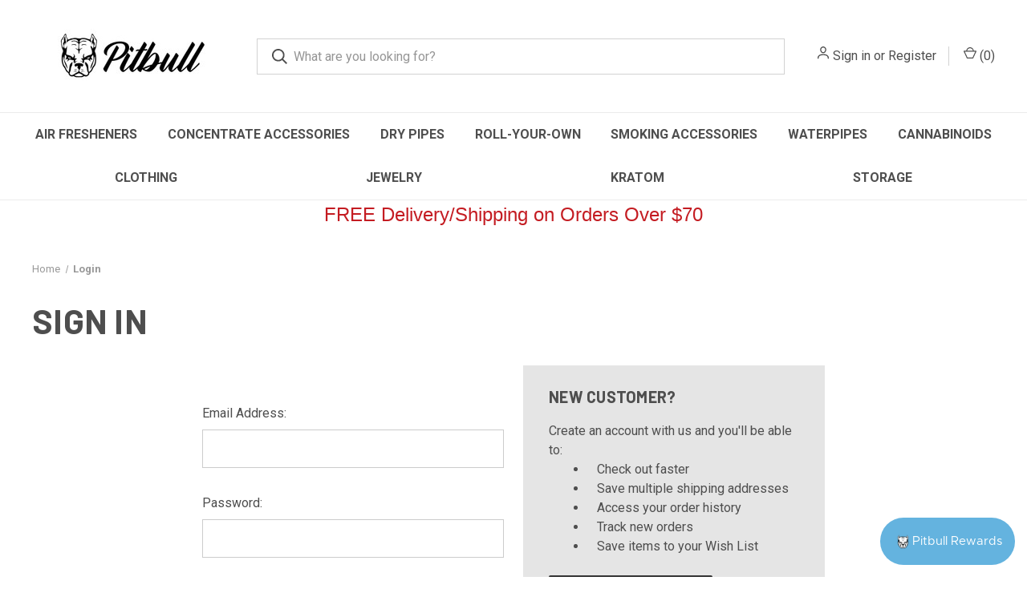

--- FILE ---
content_type: text/javascript; charset=UTF-8
request_url: https://integrations.kangarooapis.com/bigCommerce/kangarooJs?shop=5tmsbnl7kb&domain=pitbullsmoke.com
body_size: 3272
content:
var kangarooDiv = document.createElement("div");
kangarooDiv.innerHTML = '<div class="kangaroo-container" style="display: none;">' +
    '<div class="wrapper">' +
    '<div class="arrow arrow-top"></div>' +
    '<div class="kangaroo-inner">' +
    '<div class="kangaroo-controls">' +
    '<a class="hide">x</a>' +
    '</div>' +
    '<div class="kangaroo-items">' +
    '<div class="message points item"></div>' +
    '</div>' +
    '</div>' +
    '<div class="arrow kangaroo-arrow"></div>' +
    '</div>' +
    '</div>' +
    '<div class="kangaroo-widget" style="display: none;">' +
    '<div class="kangaroo-wrapper">' +
    '<div class="points">' +
    '<h3 class="amount"></h3>' +
    '</div>' +
    '<div class="name-box">' +
    '<div class="arrow">' +
    '<span class="kangaroo-icon kangaroo-icon-up-arrow" id="kangaroo-icon-program-name"></span>' +
    '</div>' +
    '<span class="name"></span>' +
    '</div>' +
    '<br style="clear:both">' +
    '</div>' +
    '</div>' +
    '<div class="kangaroo-welcome-overlay">' +
    '<div class="kangaroo-welcome-modal">' +
    '</div>' +
    '</div>';
document.body.insertBefore(kangarooDiv, document.body.firstChild);

var KangarooApps = KangarooApps || {};
KangarooApps.Loyalties = KangarooApps.Loyalties || {};
KangarooApps.Loyalties.shop = {
    storeId: "5tmsbnl7kb",
    domain: "pitbullsmoke.com"
};
KangarooApps.Loyalties.customer_status = "pending";
KangarooApps.Loyalties.product_status = "pending";
KangarooApps.Loyalties.checkout_status = "pending";

var initJsFileElement=document.createElement('script');
initJsFileElement.setAttribute("src", 'https://integrations.kangarooapis.com/bigCommerce/initJS?shop=5tmsbnl7kb&domain=pitbullsmoke.com');
initJsFileElement.defer = true;
document.head.appendChild(initJsFileElement);

var initCssElement = document.createElement('link');
initCssElement.setAttribute('rel', 'stylesheet');
initCssElement.setAttribute('type', 'text/css');
initCssElement.setAttribute('href', 'https://integrations.kangarooapis.com/bigCommerce/initCSS?shop=5tmsbnl7kb&domain=pitbullsmoke.com');
document.head.insertBefore(initCssElement, document.head.lastChild);

function refreshJWT(token) {
    let xmlhttp2 = new XMLHttpRequest();
    xmlhttp2.onreadystatechange = function () {
        if (xmlhttp2.readyState == 4) {
            if (xmlhttp2.status == 200) {
                let timeout = JSON.parse(xmlhttp2.responseText)['data']['exp'] * 1000;
                console.log(xmlhttp2.responseText);
                setTimeout(function () {
                    customerJWT()
                }, timeout);
            }
        }
    };
    xmlhttp2.open("GET", "https://integrations.kangarooapis.com/bigCommerce/jwt-exp?token=" + token, true);
    xmlhttp2.send();
}

function customerJWT() {
    let kgAppClientId = "nirhd5cen5r586tij3elpp6hyo66qax";
    let xmlhttp = new XMLHttpRequest();
    xmlhttp.onreadystatechange = function () {
        if (xmlhttp.readyState == 4) {
            if (xmlhttp.status == 200) {
                refreshJWT(xmlhttp.responseText);
                KangarooApps.Loyalties.customer = {
                    id: xmlhttp.responseText
                };
            } else {
                KangarooApps.Loyalties.customer = null;
            }

            KangarooApps.Loyalties.customer_status = "retrieved";
        }
    };
    xmlhttp.open("GET", "/customer/current.jwt?app_client_id=" + kgAppClientId, true);
    xmlhttp.send();
}
// Retrieve product detail
function getProduct(params) {
    const storeUrl = new URL(params.store_url);
    // Use the store's canonical URL which should always resolve
    const graphQLUrl = `${storeUrl.origin}/graphql`;

    // Set up GraphQL query
    // Only get first 50, need to implement pagination later
    // If specific product IDs were supplied, fetch them, else just get the first few products
    const graphQLQuery = `
                query SingleProduct {
                  site {
                    products${params.product_ids ? `(entityIds:[${params.product_ids}])` : ''} {
                      edges {
                        product: node {
                          ...ProductFields
                        }
                      }
                    }
                  }
                }
                fragment ProductFields on Product {
                  name
                  variants(first: 50) {
                    edges {
                      node{
                        entityId
                        sku
                        prices(includeTax: false){
                          price{
                            value
                            currencyCode
                          }
                        }
                      }
                    }
                  }
                  categories(first:50) {
                      edges {
                          node{
                            entityId                     
                          }
                      }
                  }
                }`;

    // Fetch data from the GraphQL Storefront API
    return fetch(graphQLUrl, {
        method: 'POST',
        credentials: 'include',
        mode: 'cors',
        headers: { 'Content-Type': 'application/json',
            'Authorization': `Bearer ${params.token}`},
        body: JSON.stringify({ query: graphQLQuery}),
    })
        .then(res => res.json())
        .then(res => res.data);
}

// initial product detail to KangarooApps object
function initialProductDetail() {
    KangarooApps.Loyalties.product_status = "pending";
    let product = document.getElementsByName('product_id');
    if (product.length === 0) {
        return;
    }

    let params = {
        store_url: window.location.origin,
        product_ids: [product[0].value],
        token: "eyJ0eXAiOiJKV1QiLCJhbGciOiJFUzI1NiJ9.[base64].XGWLCaTZ8tswTb-5EeCRciSTILVZ2L6loIRVi5pcCA7CocmXxrRVibRBaPKKBEr_z8I3wySfZw14kNf9aXNM7A",
    };

    let productList = [];
    let categories = [];
    // It seems like the required parameters were supplied, try to load the product data from the Storefront API
    getProduct(params).then(data => {
        console.log(data);
        data.site.products.edges.map(function (node) {
            node.product.variants.edges.map(function (variant) {
                productList.push({
                    "product_id": product[0].value,
                    "variant_id": variant.node.entityId,
                    "price_ex_tax": variant.node.prices.price.value,
                    "price_inc_tax": variant.node.prices.price.value, // depends on the {{earns_on_tax}}, when it's true, get the tax included price
                    "currency": variant.node.prices.price.currencyCode,
                    "quantity": 1,
                    "name": variant.node.sku,//node.product.name,
                    "sku": variant.node.sku
                });
            });

            node.product.categories.edges.map(function (category) {
                categories.push(category.node.entityId);
            });
        });

        KangarooApps.Loyalties.product = {
            id: product[0].value,
            product: productList,
            categories: categories,
        };
        KangarooApps.Loyalties.product_status = "retrieved";
    }).catch(e => {
        console.log(e);
    });
}

// get product categories ids
function getProductCategories(params) {
    const storeUrl = new URL(params.store_url);
    // Use the store's canonical URL which should always resolve
    const graphQLUrl = `${storeUrl.origin}/graphql`;

    // Set up GraphQL query
    // Only get first 50, need to implement pagination later
    // If specific product IDs were supplied, fetch them, else just get the first few products
    const graphQLQuery = `
                query SingleProduct {
                  site {
                    products${params.product_ids ? `(entityIds:[${params.product_ids}])` : ''} {
                      edges {
                        product: node {
                          ...ProductFields
                        }
                      }
                    }
                  }
                }
                fragment ProductFields on Product {
                  entityId          
                  categories(first:50) {
                      edges {
                          node{
                            entityId                     
                          }
                      }
                  }
                }`;

    // Fetch data from the GraphQL Storefront API
    return fetch(graphQLUrl, {
        method: 'POST',
        credentials: 'include',
        mode: 'cors',
        headers: {
            'Content-Type': 'application/json',
            'Authorization': `Bearer ${params.token}`
        },
        body: JSON.stringify({query: graphQLQuery}),
    })
        .then(res => res.json())
        .then(res => res.data);
}

function initialProductCategories(productIds) {
    if(productIds.length === 0){
        return;
    }

    let params = {
        store_url: window.location.origin,
        product_ids: productIds,
        token: "eyJ0eXAiOiJKV1QiLCJhbGciOiJFUzI1NiJ9.[base64].XGWLCaTZ8tswTb-5EeCRciSTILVZ2L6loIRVi5pcCA7CocmXxrRVibRBaPKKBEr_z8I3wySfZw14kNf9aXNM7A",
    };

    // It seems like the required parameters were supplied, try to load the product data from the Storefront API
    getProductCategories(params).then(data => {
        console.log(data);
        data.site.products.edges.map(function (node) {
            node.product.categories.edges.map(function (category) {
                KangarooApps.Loyalties.checkout.productList.map(function (product) {
                    if (product.product_id == node.product.entityId) {
                        product.categories.push(category.node.entityId);
                    }
                });
            });
        });
        KangarooApps.Loyalties.checkout_status = "retrieved";
    }).catch(e => {
        console.log(e);
    });
}

// Retrieve shopping cart items for expect points calculation
function initialShoppingCartDetail() {
    KangarooApps.Loyalties.checkout_status = "pending";
    let url = window.location.origin + "/api/storefront/carts";

    fetch(url, {
        method: 'GET',
    })
        .then(res => res.json())
        .then(function (data) {
            if (data.length === 0) {
                return;
            }
            data = data[0];
            let productList = [];
            let productIds = [];
            let currentURL = window.location.pathname;
            let shoppingCart = '/cart';
            if (currentURL.indexOf(shoppingCart) !== -1 || currentURL.indexOf('checkout') !== -1 ) {
                let currency = data.currency.code;
                Object.keys(data.lineItems).map(function (key) {
                    let items = data.lineItems[key];
                    items.map(function (item) {
                        let discount = [];
                        item.discounts.map(function (discountItem) {
                            discount.push({
                                'amount': discountItem.discountedAmount
                            });
                        });

                        productList.push({
                            "product_id": item.productId,
                            "variant_id": item.variantId,
                            "price_ex_tax": item.salePrice, //With or without tax depending on your stores set up.
                            "price_inc_tax": item.salePrice, //With or without tax depending on your stores set up.
                            "currency": currency,
                            "quantity": item.quantity,
                            "applied_discounts": discount,
                            "categories":[]
                        });
                        productIds.push(item.productId);
                    })
                });
            }
            KangarooApps.Loyalties.checkout = {
                productList: productList,
                total: data.baseAmount,
                id: data.id
            };
            initialProductCategories(productIds);
        });
}

customerJWT();
initialShoppingCartDetail();

window.onload = function(){
    initialProductDetail();
};

document.getElementsByClassName('kangaroo-wrapper')[0].addEventListener("click", function() {
    console.log('bcjs-click on kangaroo-wrapper');
    initialShoppingCartDetail();
});